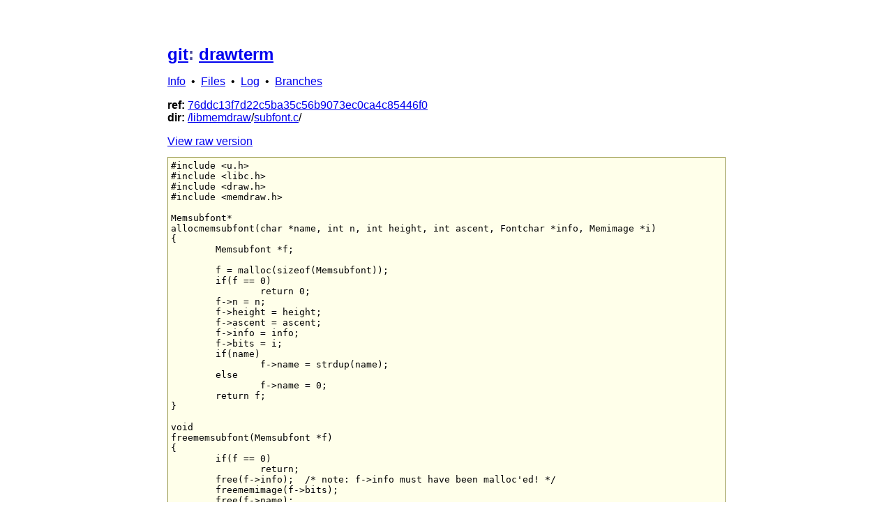

--- FILE ---
content_type: text/html; charset=utf-8
request_url: http://git.9front.org/plan9front/drawterm/76ddc13f7d22c5ba35c56b9073ec0ca4c85446f0/libmemdraw/subfont.c/f.html
body_size: 3071
content:

	<!DOCTYPE html>
	<html>
	
	<head>
		<style type="text/css">
			body{
				padding: 3em;
				margin: auto;
				min-width: min(95vw, 50em);
				width: min-content;
				font-family: sans-serif;
				tab-space: 8;
			}
			h1{
				font-size: 1.5em;
				color: #4c4c99;
			}
			h2{
				font-size: 1.3em;
				color: #4c4c99;
			}
			h3{
				font-size: 1em;
				color: #4c4c99;
			}

			#code{
				background: #ffffea;
				border: 1px solid #99994c;
				overflow: auto;
				padding: 4px;
			}

			#commit{
				font-family: sans-serif;
				background: #eeeeee;
				border: 1px solid #cccccc;
				padding: 4px;
			}

			#diff{
				font-family: monospace;
				border: 2px solid #efefef;
			}

			#diff #files{
				background: #efefef;
				margin: 0em;
			}

			#diff #sep{
				background: #eaffff;
				margin: 0em;
			}

			#diff #add{
				background: #e6ffed;
				margin: 0em;
			}

			#diff #del{
				background: #ffeef0;
				margin: 0em;
			}
			#diff #ctx{
				margin: 0em;
			}
		</style>
<link rel="alternate" type="application/rss+xml" href="/git/plan9front/drawterm/HEAD/feed.rss" title="rss">
	<meta http-equiv="Content-Type" content="text/html; charset=utf-8">
		<meta name="viewport" content="width=device-width,initial-scale=1">
		<title>git: drawterm</title>
	</head>
	<body>
	
	<h1><a href="/">git</a>: 
		<a href="/plan9front/drawterm/HEAD/info.html">drawterm</a></h1>
		<div id="linkbar">
		<a href="/plan9front/drawterm/HEAD/info.html">Info</a>
		&nbsp;•&nbsp;
		<a href="/plan9front/drawterm/76ddc13f7d22c5ba35c56b9073ec0ca4c85446f0/files.html">Files</a>
		&nbsp;•&nbsp;
		<a href="/plan9front/drawterm/76ddc13f7d22c5ba35c56b9073ec0ca4c85446f0/log.html">Log</a>
		&nbsp;•&nbsp;
		<a href="/plan9front/drawterm/76ddc13f7d22c5ba35c56b9073ec0ca4c85446f0/branches.html">Branches</a>
		</div>
	<p>
	<b>ref:</b> <a href="/plan9front/drawterm/76ddc13f7d22c5ba35c56b9073ec0ca4c85446f0/files.html">76ddc13f7d22c5ba35c56b9073ec0ca4c85446f0</a><br/>
<b>dir:</b> <a href="/plan9front/drawterm/76ddc13f7d22c5ba35c56b9073ec0ca4c85446f0/f.html">/</a><a href="/plan9front/drawterm/76ddc13f7d22c5ba35c56b9073ec0ca4c85446f0/libmemdraw/f.html">libmemdraw</a>/<a href="/plan9front/drawterm/76ddc13f7d22c5ba35c56b9073ec0ca4c85446f0/libmemdraw/subfont.c/f.html">subfont.c</a>/</p>	<a href="/plan9front/drawterm/76ddc13f7d22c5ba35c56b9073ec0ca4c85446f0/libmemdraw/subfont.c/raw">View raw version</a>
	<pre id="code">
#include &lt;u.h&gt;
#include &lt;libc.h&gt;
#include &lt;draw.h&gt;
#include &lt;memdraw.h&gt;

Memsubfont*
allocmemsubfont(char *name, int n, int height, int ascent, Fontchar *info, Memimage *i)
{
	Memsubfont *f;

	f = malloc(sizeof(Memsubfont));
	if(f == 0)
		return 0;
	f-&gt;n = n;
	f-&gt;height = height;
	f-&gt;ascent = ascent;
	f-&gt;info = info;
	f-&gt;bits = i;
	if(name)
		f-&gt;name = strdup(name);
	else
		f-&gt;name = 0;
	return f;
}

void
freememsubfont(Memsubfont *f)
{
	if(f == 0)
		return;
	free(f-&gt;info);	/* note: f-&gt;info must have been malloc&#39;ed! */
	freememimage(f-&gt;bits);
	free(f-&gt;name);
	free(f);
}
	</pre>
	</body>
	</html>
